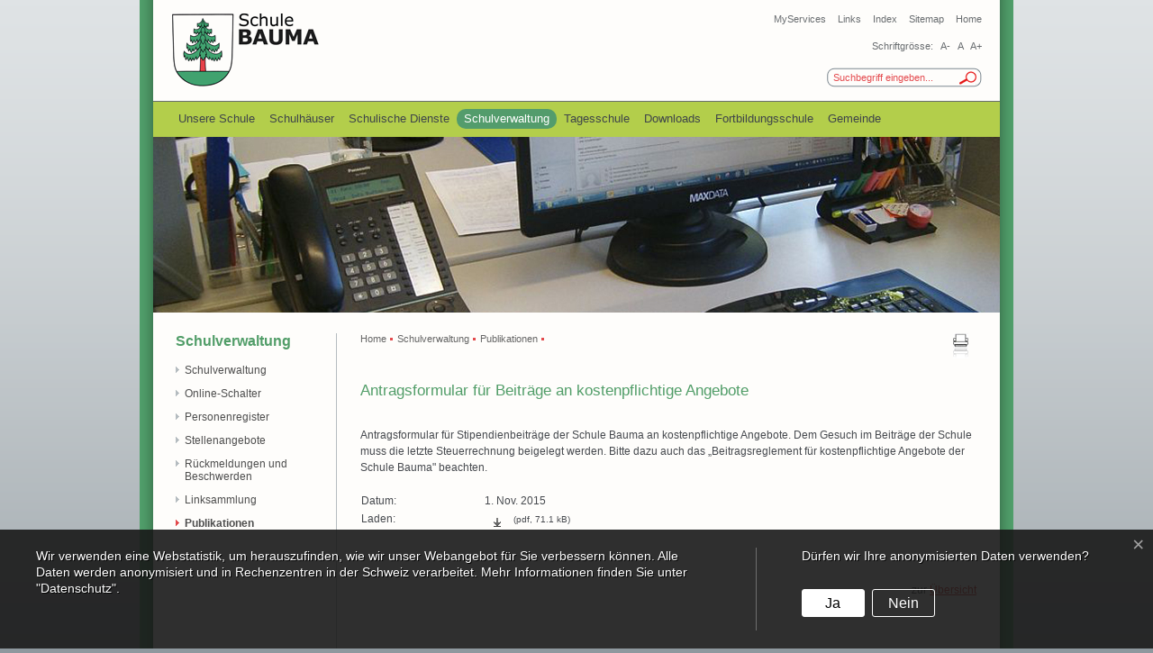

--- FILE ---
content_type: text/html
request_url: https://www.schulebauma.ch/de/verwaltung/publikationen/?action=info&pubid=7446
body_size: 4721
content:
<!DOCTYPE html PUBLIC "-//W3C//DTD XHTML 1.0 Transitional//EN" "http://www.w3.org/TR/xhtml1/DTD/xhtml1-transitional.dtd">
<html xmlns="http://www.w3.org/1999/xhtml" xml:lang="de" lang="de" dir="ltr">

<head>
	
	<title>Schule Bauma Online: Publikationen</title>

	<script type="text/javascript">
function UpdateArrays()
{
}
</script>

	<meta name="Keywords" content="Schule Bauma, Bauma Schule, schulen web, innovative, schule, verwaltung, dienstleistungen, telefonnummern, klasse, lehrer" />
<meta name="Description" content="Auf dieser Seite finden Sie alles Wissenswerte zu unserer Schule." />
<script type="text/javascript" src="../../../includes/js/jquery/jquery-latest.min.js" ></script>
<script type="text/javascript" src="../../../includes/js/jquery/jquery.dataTables-latest.js" ></script>
<script type="text/javascript" src="../../../includes/js/jquery/jquery.dataTables_fullnumbersiweb.js" ></script>
<script type="text/javascript" src="../../../includes/js/jquery/jquery.dataTables_sortingiweb.js" ></script>
<script type="text/javascript" src="../../../includes/js/jquery/jquery.dataTables_callbacksiweb.js" ></script>
<script type="text/javascript" src="../../../includes/js/cookieHandler.js" ></script>
<link href="../../../includes/js/jquery/jquery-ui-1.8.2.smoothness.css" rel="stylesheet" type="text/css" />
<link href="../../images/gemeinde_global.css" rel="stylesheet" type="text/css" />
<link href="../../../includes/js/jquery/jquery.dataTables.icms.css" rel="stylesheet" type="text/css" />
<script type="text/javascript">

            $.extend( $.fn.dataTable.defaults, {
                iDisplayLength: 20
            } );
        

            jQuery.fn.slideToogle = function()
            {
                var selectorToShow = "#mydiv4";
                var selectorToHide = "#mydiv5";
                var selectorToSlide = "#mydiv2, #mydiv3";

                $(selectorToShow+","+selectorToHide).toggle();
                $(selectorToSlide).slideToggle( 500 );

            }
            $(document).ready(function() {
                var selectorToShow = "#mydiv4";
                var selectorToHide = "#mydiv5";
                var selectorToSlide = "#mydiv2, #mydiv3";
                $( selectorToShow ).click(function(){
                    $().slideToogle();
                    
                    __createCookie('sliderState',false,1);
                });
                $( selectorToHide ).click(function(){
                    $().slideToogle();
                    
                    __createCookie('sliderState',true,1);
                });
                var slideCloseState =  __readCookie("sliderState");
                var currentSliderState = slideCloseState ? slideCloseState : "false";
                if( currentSliderState != "false" )
                {
                    $( selectorToShow ).show();
                    $( selectorToSlide ).toggle();
                    $( selectorToHide ).hide();
                    
                    __createCookie("sliderState",true,1);
                }else{
                    $( selectorToShow ).hide();
                    $( selectorToHide ).show();
                    
                    __createCookie("sliderState",false,1);
                }
            });
            
</script>

	<meta http-equiv="Content-Type" content="application/xhtml+xml; charset=iso-8859-1" />
		
	<script language="JavaScript1.2" src="https://www.schulebauma.ch/de/HM_Loader.js" type="text/javascript"></script>
	<script src="../../images/gemeinde.js" type="text/javascript"></script>
    <script src="../../images/fontsizer.js" type="text/javascript"></script>
	
	<link rel="icon" href="https://www.schulebauma.ch/favicon.ico" type="image/ico" />
    <link rel="SHORTCUT ICON" href="https://www.schulebauma.ch/favicon.ico" />
    <link href="../../images/style.css" rel="stylesheet" type="text/css" />
    

</head> 
	
<!-- Code last generated 2026/01/26 18:08:22 by SWeb 1.1, (c) by Innovative Web AG (info@i-web.ch) -->

<body>		

<div class="hiddentext"><a href="#top" name="top"></a><br /><h1>Willkommen auf der Website der Gemeinde Schule Bauma</h1><br /><br />
<h2 class="sprungblind"><a id="sprungnavi" class="sprungblind">Sprungnavigation</a><br /></h2>
<span class="sprungblind">Von hier aus k?nnen Sie direkt zu folgenden Bereichen springen:<br /></span></div>

<span id="sprunglink_0"><a accesskey="0" title="Startseite" href="https://www.schulebauma.ch/de/">Startseite Alt+0</a></span>
<span id="sprunglink_1"><a accesskey="1" title="Navigation" href="#mainnavigation">Navigation Alt+1</a></span>
<span id="sprunglink_2"><a accesskey="2" title="Inhalt" href="#centercol">Inhalt Alt+2</a></span>
<span id="sprunglink_3"><a accesskey="3" title="Suche" href="#suchen">Suche Alt+3</a></span>
<span id="sprunglink_4"><a accesskey="4" title="Index" href="https://www.schulebauma.ch/de/toolbar/index/">Inhaltsverzeichnis Alt+4</a></span>

<span id="sprunglink_5"><a href="/de/verwaltung/publikationen/?action=info&amp;pubid=7446&amp;print=print" target="_blank">Seite drucken</a></span>
<span id="sprunglink_6"></span>

<div id="page-wrap">
	<div id="page">
		<div id="header">
			<div id="logo"><a href="https://www.schulebauma.ch/de/" id="leftanchor" title="Schule Bauma"><img src="../../images/logo.png" alt="Schule Bauma" /></a></div>
			<div id="header-content">
				<div class="nav-top">
					<ul>
						<li><a href="https://www.schulebauma.ch/de/toolbar/myservice/">MyServices</a></li>
<li><a href="https://www.schulebauma.ch/de/toolbar/links/">Links</a></li>
<li><a href="https://www.schulebauma.ch/de/toolbar/index/">Index</a></li>
<li><a href="https://www.schulebauma.ch/de/toolbar/sitemap/">Sitemap</a></li>
<li><a href="https://www.schulebauma.ch/de/">Home</a></li>

					</ul>
					<ul class="font-size">
						<li>Schriftgr&ouml;sse:</li>
						<li><a href="#" title="Schrift verkleinern" onclick="changeFontSize(-2); return false;">A-</a></li>
        				<li><a href="#" title="Originalgr&ouml;sse der Schrift" onclick="revertStyles(); return false;">A</a></li>
                        <li><a href="#" title="Schrift vergr&ouml;ssern" onclick="changeFontSize(2); return false;">A+</a></li>	
					</ul>
				</div>
				<!--/nav-top -->
				<div id="search">
                    <form action="../../toolbar/suchen/" method="get" name="suchform"  id="schnellsuche" class="suchform">   
                        <fieldset>
                            <input autocomplete="off" name="sl_q" id="suchen" value="Suchbegriff eingeben..." onclick="this.value='';" class="suchbox ac_input" type="text">
                            <input name="" type="image" src="../../images/btn-search.png" value="Search" class="btn-search"  />
                        </fieldset>
                    </form>
				</div>
				<!--/search --> 
				
			</div>
			<!--/header-content--> 
		</div>
		<!--/header -->
		<div class="nav1">
			<ul>
				
    <li id="nav111549" class="normal"><a href="https://www.schulebauma.ch/de/unsereschule/" onmouseover="popUp('elMenu1',event);" onmouseout="popDown('elMenu1');">Unsere Schule</a></li>
    <li id="nav111262" class="normal"><a href="https://www.schulebauma.ch/de/schulhaus/" onmouseover="popUp('elMenu2',event);" onmouseout="popDown('elMenu2');">Schulh&auml;user</a></li>
    <li id="nav111250" class="normal"><a href="https://www.schulebauma.ch/de/schuldienste/" onmouseover="popUp('elMenu3',event);" onmouseout="popDown('elMenu3');">Schulische Dienste</a></li>
    <li id="nav111251" class="active"><a href="https://www.schulebauma.ch/de/verwaltung/" onmouseover="popUp('elMenu4',event);" onmouseout="popDown('elMenu4');">Schulverwaltung</a>
    <li id="nav112065" class="normal"><a href="https://www.schulebauma.ch/de/tagesschule/" onmouseover="popUp('elMenu5',event);" onmouseout="popDown('elMenu5');">Tagesschule</a></li>
    <li id="nav111607" class="normal"><a href="https://www.schulebauma.ch/de/downloads/">Downloads</a></li>
    <li id="nav111594" class="normal"><a href="https://www.schulebauma.ch/de/fortbildbauma/" onmouseover="popUp('elMenu6',event);" onmouseout="popDown('elMenu6');">Fortbildungsschule</a></li>
    <li id="nav111608" class="normal"><a href="https://www.schulebauma.ch/de/Gemeinde/" target="_blank">Gemeinde</a></li>
			</ul>
		</div>
		<!--/nav1-->
		<div id="title"><img src="../../images/rubrik_verwaltung.jpg" alt="" /></div>
		<div id="columns" class="clearfix">
			<div id="leftcol">
				<div class="nav2">
					<h3>Schulverwaltung</h3>
					<ul>
						
      <li class="normal"><a href="https://www.schulebauma.ch/de/verwaltung/schulverwaltungfs/">Schulverwaltung</a></li>
      <li class="normal"><a href="../../verwaltung/online-schalter/">Online-Schalter</a></li>
      <li class="normal"><a href="https://www.schulebauma.ch/de/verwaltung/personal/">Personenregister</a></li>
      <li class="normal"><a href="https://www.schulebauma.ch/de/verwaltung/stellenangebote/">Stellenangebote</a></li>
      <li class="normal"><a href="https://www.schulebauma.ch/de/verwaltung/rueckmeldung/">R&uuml;ckmeldungen und Beschwerden</a></li>
      <li class="normal"><a href="https://www.schulebauma.ch/de/verwaltung/linksammlung/">Linksammlung</a></li>
      <li class="active"><a href="../../verwaltung/publikationen/">Publikationen</a></li>
					</ul>
				</div>
				<!--/nav2 --> 
			</div>
			<!--/leftcol -->
			<div id="centercol">
				<div id="icons">
					<ul>
						<li><a href="/de/verwaltung/publikationen/?action=info&amp;pubid=7446&amp;print=print" target="_blank" id="printlink"><img src="../../images/ico-print.png" alt="Druck Version" border="0" /></a></li><li></li>
					</ul>
				</div>
				<!--/icons -->
				<div class="nav-path">
					<ul>
						<li><a href="https://www.schulebauma.ch/de/">Home</a></li> <li><a href="https://www.schulebauma.ch/de/verwaltung/">Schulverwaltung</a></li> <li><a href="../../verwaltung/publikationen/">Publikationen</a></li>
					</ul>
				</div>
				<!--/nav-path -->
				<table cellpadding="0" cellspacing="0" border="0" id="contenttab"><tr><td valign="top"><div id="contentboxsub"><!-- start contents --><!-- start _header.inc ($title, $show_menu) -->
<div id="fontsizeminus1">
     
<!-- end _header.inc -->
    <!-- start _showmessage.inc -->

<div id="rr_error" class="icms_error"></div>

<!-- end _showmessage.inc -->
<h2>Antragsformular f&uuml;r Beitr&auml;ge an kostenpflichtige Angebote</h2><br />Antragsformular f&uuml;r Stipendienbeitr&auml;ge der Schule Bauma an kostenpflichtige Angebote. Dem Gesuch im Beitr&auml;ge der Schule muss die letzte Steuerrechnung beigelegt werden. Bitte dazu auch das „Beitragsreglement f&uuml;r kostenpflichtige Angebote der Schule Bauma&quot; beachten.<br /><br />    <table cellpadding="0" cellspacing="0" border="0" style="width:100%;"><tr><td align="left" valign="top" style="width:20%;white-space:nowrap;">Datum: </td><td valign="top">1.&nbsp;Nov.&nbsp;2015</td></tr><tr><td align="left" valign="top" style="width:20%;white-space:nowrap;">Laden: </td><td valign="top"><a href="https://www.schulebauma.ch/dl.php/de/0ey7r-izbkzq/60-10-1a_Antrag_Stipendium_fr_kostenpflichtige_Angebote.pdf" target="_blank" title="60-10-1a_Antrag_Stipendium_fur_kostenpflichtige_Angebote.pdf (71.1 kB)"><img src="../../images/download.gif"  alt="" style="width:19; height:19;border:0;" align="middle" /></a> <span style="font-size:10px;">(pdf, 71.1 kB)</span></td></tr></table><br /><br /><br /><table style="width:100%;"><tr><td align="right">zur <a href="/de/verwaltung/publikationen/welcome.php">&Uuml;bersicht</a></td></tr></table><br />

<!-- start _footer.inc -->
</div>
<!-- end _footer.inc --><!-- end of contents --></div></td></tr></table>
			</div>
			<!--/centercol --> 
		</div>
		<!--/columns --> 
		
	</div>
	<!--/page -->
	<div id="page-bot"></div>
	<div id="footer" class="clearfix">
		<div class="col4">
			<h4>Anschrift</h4>
			<ul>
				<li>Schulverwaltung Bauma</li>
				<li>Altlandenbergstr. 2</li>
				<li>8494 Bauma</li>
			</ul>
		</div>
		<div class="col5">
			<h4>Kontakt</h4>
			<ul>
				<li>Telefon 052 386 32 21</li>
				<li><a href="mailto: schulverwaltung@schulebauma.ch">E-Mail Schulverwaltung</a></li>
			</ul>
		</div>
		<div class="col6">
			<h4>&Ouml;ffnungszeiten</h4>
			<ul>
				<li>Montag 08.30 - 11.30 Uhr</li>
                <li>Dienstag 08.30 - 11.30 Uhr und 13.30 - 16.00 Uhr</li>
                <li>Donnerstag 08.30 - 11.30 Uhr und 13.30 - 16.00 Uhr</li>
				<li>Freitag 08.30 - 11.30 Uhr</li>
                <li>Schulferien geschlossen</li>
			</ul>
		</div>
	</div>
	<!--/footer -->
	<div id="copyright">
		<div class="copyright">&copy; Schule Bauma 2026</div>
		<div class="nav3">
			<ul>
				<li><a href="https://www.schulebauma.ch/de/toolbar2/datenschutz/">Datenschutz</a></li><li><a href="https://www.schulebauma.ch/de/toolbar2/impressum/">Impressum</a></li>
			</ul>
		</div>
	</div>
	<!--/copyright --> 
</div>
<!--/page-wrap -->
<!-- statistics start -->
                <script type="text/javascript">
// check for existing cookie
var cookieValue = getCookie("enable_stats");
if (cookieValue == "not set") {
    createOptInPopup();
} else if (cookieValue == "true") {
    startStats();
} else if (cookieValue == "false") {
    delRememberCookie();
}

function setCookie(cname, cvalue, exdays) {
    var d = new Date();
    d.setTime(d.getTime() + (exdays * 86400000)); // 24 * 60 * 60 * 1000
    var expires = "expires=" + d.toUTCString();
    document.cookie = cname + "=" + cvalue + ";" + expires + ";path=/";
}

function getCookie(cname) {
    var name = cname + "=";
    var ca = document.cookie.split(";");
    for (var i = 0; i < ca.length; i++) {
        var c = ca[i].trim();
        if (c.indexOf(name) == 0) {
            return c.substring(name.length, c.length);
        }
    }
    return "not set";
}

function delRememberCookie() {
    var cookieSuffix = "";
    var ca = document.cookie.split(";");
    for (var i = 0; i < ca.length; i++) {
        var candidate = ca[i].trim();
        if (candidate.indexOf("_pk_id.") == 0) {
            candidate = candidate.split("=");
            cookieSuffix = candidate[0].substring(7, candidate[0].length);
        }
    }
    if (cookieSuffix != "") {
        document.cookie = "_pk_id." + cookieSuffix + "=;expires=Thu, 01 Jan 1970 00:00:01 GMT;path=/";
        document.cookie = "_pk_ses." + cookieSuffix + "=;expires=Thu, 01 Jan 1970 00:00:01 GMT;path=/";
    }
}

function createOptInPopup() {
    // ask
    $("body").append('<div class="optin-stats">' +
        '<div class="optin-stats-title sr-only">Webstatistik</div>' +
        '<div class="optin-content-box">' +
        '<div class="optin-stats-body"><p>Wir verwenden eine Webstatistik, um herauszufinden, wie wir unser Webangebot f&uuml;r Sie verbessern k&ouml;nnen. Alle Daten werden anonymisiert und in Rechenzentren in der Schweiz verarbeitet. Mehr Informationen finden Sie unter <link icms:datenschutz>&quot;Datenschutz&quot;</link>.</p></div>' +
        '<div class="optin-question-box">' +
        '<div class="optin-stats-question"><p>D&uuml;rfen wir Ihre anonymisierten Daten verwenden?</p></div>' +
        '<div class="optin-stats-buttons"><a class="optin-stats-yesbutton">Ja</a><a class="optin-stats-nobutton">Nein</a></div>' +
        '</div>' +
        '</div>' +
        '<a class="optin-stats-closebutton">&times;</a>' +
        '</div>');

    // add event listeners
    $(".optin-stats-yesbutton").on("click", function () {
        setCookie("enable_stats", "true", 730); // 2 * 365
        closeOptinPopup();
        startStats();
    });

    $(".optin-stats-nobutton").on("click", function () {
        setCookie("enable_stats", "false", 730); // 2 * 365
        delRememberCookie();
        closeOptinPopup();
    });

    $(".optin-stats-closebutton").on("click", function () {
        closeOptinPopup();
    });
}

function closeOptinPopup() {
    $(".optin-stats").remove();
}

function startStats() {
    try {
        $.getScript("https://www.schulebauma.ch/includes/statistic.js", function () {
            var statsTracker = Piwik.getTracker("https://www.schulebauma.ch/includes/statistic.php", 909);
            statsTracker.setVisitorCookieTimeout(2592000); // 30 days in seconds
            statsTracker.setReferralCookieTimeout(2592000); // 30 days in seconds            
            statsTracker.setDocumentTitle('publikationen/Publikation/Antragsformular fÃ¼r BeitrÃ¤ge an kostenpflichtige Angebote/Information');
            statsTracker.setCustomVariable(1, 'objecttype', 'publikationen', 'page');
            statsTracker.setCustomVariable(2, 'objectid', '7446', 'page');
            statsTracker.setCustomVariable(3, 'var1', 'showinfo', 'page');
            statsTracker.trackPageView();
            statsTracker.enableLinkTracking();
        });
    } catch(err) {}
}
</script><!-- statistics end --><!-- mobile_switch -->
                                          <!-- mobile_switch end -->
</body>
</html>


--- FILE ---
content_type: text/css
request_url: https://www.schulebauma.ch/de/images/gemeinde_global.css
body_size: 1663
content:
/* gemeinde_global.css */

#page table.multidocument {
  border-collapse: collapse;border-style: outset;border-width: 0;border-spacing: 2px;margin-top: 13px;
}

#page table.multidocument td.titel {
  padding:4px 4px 0 0;
}

#page table.multidocument tr td, #page table.multidocument tr th {
  padding:4px 0 0;border-style: inset;border-width: 0;vertical-align:top;
}

th, b, strong, h1, h2, h3, h4, h5, h6 {
  font-weight: bold;
}

#page h4.icmsH4Content,#page h3.icmsH3Content,#page h2.icmsH2Content {
  margin-top: 1em;
}

#page p.icmsPContent {
  padding: 0;margin-top: 1em;
}

#page p.icmsPContent.icms-wysiwyg-first {
  margin-top: 0;
}

#page p.icmsPContent.icms-wysiwyg-last {
  margin-bottom: 0;
}

#page p.icmsPContent:first-child {
  margin-top: 0;
}

.ab_menu {
  width: 100%
}

.ab_menu a {
  padding: 2px 5px 2px 5px;
}

.ab_menu span {
  padding: 2px 5px 2px 5px;
}

.ab_menu table {
  position: relative;
  right: 0px;
  border-collapse:collapse;
}

.ab_menu td {
  font-size:8pt;
  border: 1px solid black;
  margin: 0px;
  padding: 0px;
}

.ab_menu td span a {
  border: 0px solid black;
  padding: 0px;
}

.ab_menu td.ab_active {
  background-color: #ececec;
}

.icms_error {
  color: #990000;
}

.icms_message {
  color: #000099;
}

.iframeVideo {
  border:none;width:640px;height:360px;
}

.iweb-audioselector {
  width: 200px; height: 20px;
}

div#ab_personalmenu {
  padding-top: 6px;
  padding-bottom: 10px;
}

/*
erste zelle ohne linken rand
*/
table.icms-objectdetails td:first-child {
  padding-left: 0px ! important;
}

/*
letzte zelle ohne rechten rand
*/
table.icms-objectdetails td:last-child {
  padding-right: 0px ! important;
}

/*
zwischen Zellen etwas Platz lassen
*/
table.icms-objectdetails td {
  padding-left: 3px; padding-right: 3px;
}

/*
labels sollen nicht fett und linksbuendig sein.
*/
table.icms-objectdetails th {
  font-weight: normal; text-align: left;
}

/*
tabelle soll zusammenfallen zwischen den zellen und keinen rand haben.
*/
table.icms-objectdetails {
  border: 0px; border-collapse: collapse;
}

/*
i4a
*/
#addDocumentCenter.addDocumentCenter {
  text-align:center;
}

/*
i4a
*/
#addEditEventCenter.addEditEventCenter {
  text-align:center;
}

/*
i4a
*/
#addEditFreiCenter.addEditFreiCenter {
  text-align:center;
}

/*
i4a
*/
#addEditUnternehmenCenter.addEditUnternehmenCenter {
  text-align:center;
}

/*
i4a
*/
#addEditVereinCenter.addEditVereinCenter {
  text-align:center;
}

/*
i4a
*/
#addMarkCenter.addMarkCenter {
  text-align:center;
}

/*
i4a
*/
#addMessageCenter.addMessageCenter {
  text-align:center;
}

/*
i4a
*/
#downCenter.downCenter {
  text-align:center;
}

/*
i4a
*/
#formWrapCenter.formWrapCenter {
  text-align:center;
}

/*
i4a
*/
#gallery #thumbsG span {
  font-size:small;
}

/*
i4a
*/
#indexCenter.indexCenter {
  text-align:center;
}

/*
i4a
*/
#infoBild.infoBild {
  text-align:center;
}

/*
i4a
*/
#infoBild.infoBild img.infoBild {
  border:0px;
}

/*
i4a
*/
#infoCenter.infoCenter {
  text-align:center;
}

/*
i4a
*/
#photoCenter.photoCenter {
  text-align:center;
}

/*
i4a
*/
#searchCenter.searchCenter {
  text-align:center;
}

/*
i4a
*/
#searchListCenter.searchListCenter {
  text-align:center;
}

/*
i4a
*/
#showAbfallCenter.showAbfallCenter {
  text-align:center;
}

/*
i4a
*/
#uploaderCenter.uploaderCenter {
  text-align:center;
}

/*
i4a
*/
#webcamFoot.webcamFoot {
  text-align:center;
}

/*
piwik privacy
*/
.optin-question-box {
    width: 33.33%;
    float: left;
    padding-left: 50px;
}

/*
piwik privacy
*/
.optin-stats {
    background-color: rgba(25, 25, 25, 0.9);
    color: white;
    padding: 20px 40px;
    font-size: 14px;
    line-height: 1.1em;
    text-align: left;
    display: block;
    bottom: 0;
    position: fixed;
    width: 100%;
    z-index: 9999999;
}

/*
piwik privacy
*/
.optin-stats .optin-stats-yesbutton, .optin-stats .optin-stats-yesbutton:hover {
    color: black !important;
    text-decoration: none !important;
}

/*
piwik privacy
*/
.optin-stats a:link, .optin-stats a:visited, .optin-stats a:active, .optin-stats a:hover {
    color: white !important;
    text-decoration: underline !important;
}

/*
piwik privacy
*/
.optin-stats p {
    margin-bottom: 10px;
    color: white;
    font-size: 14px;
}

/*
piwik privacy
*/
.optin-stats, .optin-stats * {
      box-sizing: border-box;
}

/*
piwik privacy
*/
.optin-stats-body {
    width: 66.66%;
    float: left;
    padding-right: 50px;
    text-shadow: 1px 1px 0 black;
    border-right-width: 1px;
    border-right-style: solid;
    border-right-color: #6d6d6d;
    padding-bottom: 10px;
}

/*
piwik privacy
*/
.optin-stats-closebutton {
    font-size: 23px;
    cursor: pointer;
    font-weight: 100;
    line-height: 1;
    color: #a2a2a2;
    filter: alpha(opacity=20);
    position: absolute;
    font-family: helvetica, arial, sans-serif;
    top: 0;
    right: 0;
    padding: 5px 10px;
}

/*
piwik privacy
*/
.optin-stats-closebutton, .optin-stats-closebutton:hover, .optin-stats-yesbutton, .optin-stats-yesbutton:hover, .optin-stats-nobutton, .optin-stats-nobutton:hover {
    text-decoration: none !important;
}

/*
piwik privacy
*/
.optin-stats-nobutton {
    font-size: 16px;
    display: inline-block;
    border: 1px solid white;
    border-radius: 3px;
    text-align: center;
    color: white !important;
    width: 70px;
    padding: 7px 10px;
    cursor: pointer;
}

/*
piwik privacy
*/
.optin-stats-question {
    text-shadow: 1px 1px 0 black;
}

/*
piwik privacy
*/
.optin-stats-title {
    margin-bottom: .8rem;
    font-size: 19px;
}

/*
piwik privacy
*/
.optin-stats-yesbutton {
    font-size: 16px;
    margin-right: 0.5rem;
    background: white;
    display: inline-block;
    border: 1px solid white;
    border-radius: 3px;
    text-align: center;
    color: black !important;
    width: 70px;
    padding: 7px 10px;
    cursor: pointer;
    margin-bottom: 5px;
}

/*
piwik privacy
*/
.sr-only {
    position: absolute;
    width: 1px;
    height: 1px;
    padding: 0;
    margin: -1px;
    overflow: hidden;
    clip: rect(0,0,0,0);
    border: 0;
}

/*
piwik privacy
*/
@media (max-width: 670px) {
    .optin-stats {
      padding: 25px 15px 15px 15px;
    }
    .optin-stats-body {
      width: 100%;
      float: none;
      border-right-width: 0;
      border-bottom-width: 1px;
      border-bottom-style: solid;
      border-bottom-color: #6d6d6d;
      padding-right: 0;
      margin-bottom: 15px;
    }
    .optin-question-box {
      width: 100%;
      float: none;
      padding-left: 0;
    }
    .optin-stats-yesbutton {
      margin-right: 1rem;
    }
    .optin-stats-yesbutton,
    .optin-stats-nobutton {
      padding: 10px 15px;
      font-size: 20px;
    }
}

/* end of gemeinde_global.css */


--- FILE ---
content_type: application/javascript
request_url: https://www.schulebauma.ch/de/HM_Loader.js
body_size: 981
content:

/*HM_Loader.js
* by Peter Belesis. v4.1 010821
* Copyright (c) 2001 Peter Belesis. All Rights Reserved.
*/

   HM_DOM = (document.getElementById) ? true : false;
   HM_NS4 = (document.layers) ? true : false;
    HM_IE = (document.all) ? true : false;
   HM_IE4 = HM_IE && !HM_DOM;
   HM_Mac = (navigator.appVersion.indexOf("Mac") != -1);
  HM_IE4M = HM_IE4 && HM_Mac;

//4.1
 HM_Opera = (navigator.userAgent.indexOf("Opera")!=-1);
 HM_Konqueror = (navigator.userAgent.indexOf("Konqueror")!=-1);

HM_IsMenu = !HM_Opera && !HM_Konqueror && !HM_IE4M && (HM_DOM || HM_NS4 || HM_IE4);

HM_IsSecure = (document.URL.substr(0,5) == "https");

HM_IsEgovcenter = document.URL.indexOf("egovcenter.ch") > 0;

HM_BrowserString = HM_NS4 ? "NS4" : HM_DOM ? "DOM" : "IE4";


if(window.event + "" == "undefined") event = null;
function HM_f_PopUp(){return false};
function HM_f_PopDown(){return false};
popUp = HM_f_PopUp;
popDown = HM_f_PopDown;


HM_GL_MenuWidth          = 180;
HM_GL_FontFamily          = "Arial,sans-serif";
HM_GL_FontSize          = 8;
HM_GL_FontSizeType          = "pt";
HM_GL_FontBold          = false;
HM_GL_FontItalic          = false;
HM_GL_FontColor          = "#000000";
HM_GL_FontColorOver          = "#000000";
HM_GL_BGColor          = "#ffffff";
HM_GL_BGColorOver          = "#dedede";
HM_GL_ItemPadding          = 4;

HM_GL_BorderWidth          = 0;
HM_GL_BorderColor          = "#ced0cd";
HM_GL_BorderStyle          = "solid";
HM_GL_SeparatorSize          = 1;
HM_GL_SeparatorColor          = "#ced0cd";

if (HM_IsSecure && !HM_IsEgovcenter) {
    HM_GL_ImageSrc = "https://www.schulebauma.ch/de/images/HM_More_white_right.gif";
    HM_GL_ImageSrcLeft = "https://www.schulebauma.ch/de/images/HM_More_white_left.gif";

    HM_GL_ImageSrcOver = "https://www.schulebauma.ch/de/images/HM_More_black_right.gif";
    HM_GL_ImageSrcLeftOver = "https://www.schulebauma.ch/de/images/HM_More_black_left.gif";
} else {
    HM_GL_ImageSrc = "https://www.schulebauma.ch/de/images/HM_More_white_right.gif";
    HM_GL_ImageSrcLeft = "https://www.schulebauma.ch/de/images/HM_More_white_left.gif";

    HM_GL_ImageSrcOver = "https://www.schulebauma.ch/de/images/HM_More_black_right.gif";
    HM_GL_ImageSrcLeftOver = "https://www.schulebauma.ch/de/images/HM_More_black_left.gif";
}

HM_GL_ImageSize          = 5;
HM_GL_ImageHorizSpace    = 5;
HM_GL_ImageVertSpace     = 5;
HM_GL_KeepHilite          = true;
HM_GL_ClickStart          = false;
HM_GL_ClickKill          = 0;
HM_GL_ChildOverlap          = 20;
HM_GL_ChildOffset          = 10;
HM_GL_ChildPerCentOver          = null;
HM_GL_TopSecondsVisible          = .5;
HM_GL_ChildSecondsVisible          = .3;
HM_GL_StatusDisplayBuild          = 0;
HM_GL_StatusDisplayLink          = 1;
HM_GL_UponDisplay          = null;
HM_GL_UponHide          = null;

HM_GL_RightToLeft          = false;
HM_GL_CreateTopOnly          = HM_NS4 ? true : false;
HM_GL_ShowLinkCursor          = true;

if(HM_IsMenu) {
    if (HM_IsSecure && !HM_IsEgovcenter) {
        document.write("<scr" + "ipt language='JavaScript1.2' src='https://www.schulebauma.ch/de/HM_Arrays.js' type='text/javascript'><\/scr" + "ipt>");
        document.write("<scr" + "ipt language='JavaScript1.2' src='https://www.schulebauma.ch/HM_Script"+ HM_BrowserString +".js' type='text/javascript'><\/scr" + "ipt>");
    } else {
        document.write("<scr" + "ipt language='JavaScript1.2' src='https://www.schulebauma.ch/de/HM_Arrays.js' type='text/javascript'><\/scr" + "ipt>");
        document.write("<scr" + "ipt language='JavaScript1.2' src='https://www.schulebauma.ch/HM_Script"+ HM_BrowserString +".js' type='text/javascript'><\/scr" + "ipt>");
    }
}

--- FILE ---
content_type: application/javascript
request_url: https://www.schulebauma.ch/includes/js/jquery/jquery.dataTables_sortingiweb.js
body_size: 2165
content:
// prepare a string for sorting according to DIN 5007-1
function prepareForSorting(str) {
    "use strict";
    // exclude html tags
    str = str.replace(/<.*?>/g, "");
    str = str.toLowerCase();
    // DIN 5007-1
    // cf. http://de.wikipedia.org/wiki/Alphabetische_Sortierung
    str = str.replace(/ä/g, "a");
    str = str.replace(/ö/g, "o");
    str = str.replace(/ü/g, "u");
    str = str.replace(/ß/g, "ss");
    // sensible extensions to DIN 5007-1
    str = str.replace(/à/g, "a");
    str = str.replace(/à/g, "a");
    str = str.replace(/â/g, "a");
    str = str.replace(/é/g, "e");
    str = str.replace(/è/g, "e");
    str = str.replace(/ê/g, "e");
    str = str.replace(/í/g, "i");
    str = str.replace(/ì/g, "i");
    str = str.replace(/î/g, "i");
    str = str.replace(/ó/g, "o");
    str = str.replace(/ò/g, "o");
    str = str.replace(/ô/g, "o");
    str = str.replace(/ú/g, "u");
    str = str.replace(/ù/g, "u");
    str = str.replace(/û/g, "u");
    str = str.replace(/ë/g, "e");
    return str;
}

//remove html and 'normalize' behind decimal point
function preparePolbusinessSorting(str) {
    str = str.replace(/<.*?>/g, ""); //remove html
    var x = str.split('.');
    str = x[0] + ('00000' + x[1]).substr(-5); //'normalize' behind decimal to 5 digits: 2014.5 -> 201400005
    return str;
}

// detect the iweb date types
jQuery.fn.dataTableExt.aTypes.unshift(
    function (sData)
    {
        // remove the html
        sData = typeof sData.replace == 'function' ? sData.replace(/<.*?>/g, "") : sData;
        sData = $.trim(sData);

        if (sData.match(/^(0?[1-9]|[12][0-9]|3[01]).(0?[1-9]|1[012]).(19|20|21)\d\d$/)) {
            return 'iweb_current_date';
        } else if (sData.match(/^(0?[1-9]|[12][0-9]|3[01]).(0?[1-9]|1[012]).(19|20|21)\d\d (0?[1-9]|[1][0-9]|[2][0-4]):(0?[0-9]|[1-5][0-9])$/)) {
            return 'iweb_current_datetime';
        } else if (sData.match(/^(0?[1-9]|[12][0-9]|3[01]).(0?[1-9]|1[012]).(19|20|21)\d\d (0?[1-9]|[1][0-9]|[2][0-4]):(0?[0-9]|[1-5][0-9]):(0?[0-9]|[1-5][0-9])$/)) {
            return 'iweb_current_datetimesec';
        } else if (sData.match(/^\d{4}-\d{2}-\d{2}$/)) {
            return 'iweb_iso_date';
        } else {  //http://www.datatables.net/plug-ins/type-detection#numbers_html
            var sValidFirstChars = "0123456789-";
            var sValidChars = "0123456789.";
            var Char;
            var bDecimal = false;

            /* Check for a valid first char (no period and allow negatives) */
            Char = sData.charAt(0);
            if (sValidFirstChars.indexOf(Char) == -1) {
                return null;
            }

            /* Check all the other characters are valid */
            for (var i=1; i<sData.length; i++) {
                Char = sData.charAt(i);
                if (sValidChars.indexOf(Char) == -1) {
                    return null;
                }

                /* Only allowed one decimal place... */
                if (Char == ".") {
                    if (bDecimal) {
                        return null;
                    }
                    bDecimal = true;
                }
            }
            return 'num-html';
        }
    }
);

jQuery.fn.dataTableExt.oSort['iweb_current_date-asc']  = function(a,b) {
    // remove the html
    var currentDatea = (a ? a.replace(/<.*?>/g, "") : '01.01.0000');
    var currentDateb = (b ? b.replace(/<.*?>/g, "") : '01.01.0000');

    // get the date
    var patt = /(\d*)\.(\d*)\.(\d*)$/;
    currentDatea = patt.exec(currentDatea);
    currentDateb = patt.exec(currentDateb);

    // convert the date to a number
    var x = (parseInt(currentDatea[3], 10) * 10000 + parseInt(currentDatea[2], 10) * 100 + parseInt(currentDatea[1], 10));
    var y = (parseInt(currentDateb[3], 10) * 10000 + parseInt(currentDateb[2], 10) * 100 + parseInt(currentDateb[1], 10));

    // decide
    return ((x < y) ? -1 : ((x > y) ?  1 : 0));
};

jQuery.fn.dataTableExt.oSort['iweb_current_date-desc'] = function(a,b) {
    // remove the html
    var currentDatea = (a ? a.replace(/<.*?>/g, "") : '01.01.0000');
    var currentDateb = (b ? b.replace(/<.*?>/g, "") : '01.01.0000');

    // get the date
    var patt = /(\d*)\.(\d*)\.(\d*)$/;
    currentDatea = patt.exec(currentDatea);
    currentDateb = patt.exec(currentDateb);

    // convert the date to a number
    var x = (parseInt(currentDatea[3], 10) * 10000 + parseInt(currentDatea[2], 10) * 100 + parseInt(currentDatea[1], 10));
    var y = (parseInt(currentDateb[3], 10) * 10000 + parseInt(currentDateb[2], 10) * 100 + parseInt(currentDateb[1], 10));

    // decide
    return ((x < y) ? 1 : ((x > y) ?  -1 : 0));
};

jQuery.fn.dataTableExt.oSort['iweb_current_datetime-asc']  = function test(a,b) {
    // remove the html
    var currentDatea = (a ? a.replace(/<.*?>/g, "") : '01.01.0000 00:00');
    var currentDateb = (b ? b.replace(/<.*?>/g, "") : '01.01.0000 00:00');
    var patt = /(\d*)\.(\d*)\.(\d*) (\d*):(\d\d)$/;

    currentDatea = patt.exec(currentDatea);
    currentDateb = patt.exec(currentDateb);

    // we convert the values in the array into an integer coded by the following order:
    // Year, Month [12 values], Day[31 values], Hour[24 values], Minute[60 values]
    // all integers in decimal system
    var x = (((parseInt(currentDatea[3], 10) * 12 + parseInt(currentDatea[2], 10) - 1) * 31 + parseInt(currentDatea[1], 10) - 1) * 24 + parseInt(currentDatea[4], 10)) * 60 + parseInt(currentDatea[5], 10);
    var y = (((parseInt(currentDateb[3], 10) * 12 + parseInt(currentDateb[2], 10) - 1) * 31 + parseInt(currentDateb[1], 10) - 1) * 24 + parseInt(currentDateb[4], 10)) * 60 + parseInt(currentDateb[5], 10);

    return ((x < y) ? -1 : ((x > y) ?  1 : 0));
}

jQuery.fn.dataTableExt.oSort['iweb_current_datetime-desc'] = function(a,b) {
    // remove the html
    var currentDatea = (a ? a.replace(/<.*?>/g, "") : '01.01.0000 00:00');
    var currentDateb = (b ? b.replace(/<.*?>/g, "") : '01.01.0000 00:00');
    var patt = /(\d*)\.(\d*)\.(\d*) (\d*):(\d\d)$/;

    currentDatea = patt.exec(currentDatea);
    currentDateb = patt.exec(currentDateb);

    // we convert the values in the array into an integer coded by the following order:
    // Year, Month [12 values], Day[31 values], Hour[24 values], Minute[60 values]
    // all integers in decimal system
    var x = (((parseInt(currentDatea[3], 10) * 12 + parseInt(currentDatea[2], 10) - 1) * 31 + parseInt(currentDatea[1], 10) - 1) * 24 + parseInt(currentDatea[4], 10)) * 60 + parseInt(currentDatea[5], 10);
    var y = (((parseInt(currentDateb[3], 10) * 12 + parseInt(currentDateb[2], 10) - 1) * 31 + parseInt(currentDateb[1], 10) - 1) * 24 + parseInt(currentDateb[4], 10)) * 60 + parseInt(currentDateb[5], 10);

    return ((x < y) ? 1 : ((x > y) ?  -1 : 0));
};

jQuery.fn.dataTableExt.oSort['iweb_current_datetimesec-asc']  = function test(a,b) {
    // remove the html
    var currentDatea = (a ? a.replace(/<.*?>/g, "") : '01.01.0000 00:00:00');
    var currentDateb = (b ? b.replace(/<.*?>/g, "") : '01.01.0000 00:00:00');
    var patt = /(\d*)\.(\d*)\.(\d*) (\d*):(\d\d):(\d\d)$/;

    currentDatea = patt.exec(currentDatea);
    currentDateb = patt.exec(currentDateb);

    // we convert the values in the array into an integer coded by the following order:
    // Year, Month [12 values], Day[31 values], Hour[24 values], Minute[60 values], Second[60 values]
    // all integers in decimal system
    var x = ((((parseInt(currentDatea[3], 10) * 12 + parseInt(currentDatea[2], 10) - 1) * 31 + parseInt(currentDatea[1], 10) - 1) * 24 + parseInt(currentDatea[4], 10)) * 60 + parseInt(currentDatea[5], 10)) * 60 + parseInt(currentDatea[6], 10);
    var y = ((((parseInt(currentDateb[3], 10) * 12 + parseInt(currentDateb[2], 10) - 1) * 31 + parseInt(currentDateb[1], 10) - 1) * 24 + parseInt(currentDateb[4], 10)) * 60 + parseInt(currentDateb[5], 10)) * 60 + parseInt(currentDateb[6], 10);

    return ((x < y) ? -1 : ((x > y) ?  1 : 0));
}

jQuery.fn.dataTableExt.oSort['iweb_current_datetimesec-desc'] = function(a,b) {
    // remove the html
    var currentDatea = (a ? a.replace(/<.*?>/g, "") : '01.01.0000 00:00:00');
    var currentDateb = (b ? b.replace(/<.*?>/g, "") : '01.01.0000 00:00:00');
    var patt = /(\d*)\.(\d*)\.(\d*) (\d*):(\d\d):(\d\d)$/;

    currentDatea = patt.exec(currentDatea);
    currentDateb = patt.exec(currentDateb);

    // we convert the values in the array into an integer coded by the following order:
    // Year, Month [12 values], Day[31 values], Hour[24 values], Minute[60 values], Second[60 values]
    // all integers in decimal system
    var x = ((((parseInt(currentDatea[3], 10) * 12 + parseInt(currentDatea[2], 10) - 1) * 31 + parseInt(currentDatea[1], 10) - 1) * 24 + parseInt(currentDatea[4], 10)) * 60 + parseInt(currentDatea[5], 10)) * 60 + parseInt(currentDatea[6], 10);
    var y = ((((parseInt(currentDateb[3], 10) * 12 + parseInt(currentDateb[2], 10) - 1) * 31 + parseInt(currentDateb[1], 10) - 1) * 24 + parseInt(currentDateb[4], 10)) * 60 + parseInt(currentDateb[5], 10)) * 60 + parseInt(currentDateb[6], 10);

    return ((x < y) ? 1 : ((x > y) ?  -1 : 0));
};

jQuery.fn.dataTableExt.oSort['iweb_iso_date-asc']  = function(a,b) {
    // remove the html
    var currentDatea = (a ? a.replace(/<.*?>/g, "") : '0000-01-01');
    var currentDateb = (b ? b.replace(/<.*?>/g, "") : '0000-01-01');
    currentDatea = currentDatea.split('-');
    currentDateb = currentDateb.split('-');

    var x = (currentDatea[0] * 10000 + currentDatea[1] * 100 + currentDatea[2]) * 1;
    var y = (currentDateb[0] * 10000 + currentDateb[1] * 100 + currentDateb[2]) * 1;


    return ((x < y) ? -1 : ((x > y) ?  1 : 0));
};

jQuery.fn.dataTableExt.oSort['iweb_iso_date-desc'] = function(a,b) {
    // remove the html
    var currentDatea = (a ? a.replace(/<.*?>/g, "") : '0000-01-01');
    var currentDateb = (b ? b.replace(/<.*?>/g, "") : '0000-01-01');
    currentDatea = currentDatea.split('-');
    currentDateb = currentDateb.split('-');

    var x = (currentDatea[0] * 10000 + currentDatea[1] * 100 + currentDatea[2]) * 1;
    var y = (currentDateb[0] * 10000 + currentDateb[1] * 100 + currentDateb[2]) * 1;

    return ((x < y) ? 1 : ((x > y) ?  -1 : 0));
};

//http://www.datatables.net/plug-ins/sorting#numbers_html
jQuery.fn.dataTableExt.oSort['num-html-asc']  = function(a,b) {
    var x = a.replace(/<.*?>/g, "");
    var y = b.replace(/<.*?>/g, "");
    x = parseFloat(x);
    y = parseFloat(y);
    return ((x < y) ? -1 : ((x > y) ?  1 : 0));
};

jQuery.fn.dataTableExt.oSort['num-html-desc'] = function(a,b) {
    var x = a.replace(/<.*?>/g, "");
    var y = b.replace(/<.*?>/g, "");
    x = parseFloat(x);
    y = parseFloat(y);
    return ((x < y) ?  1 : ((x > y) ? -1 : 0));
};

// Sorting according to DIN 5007-1
// code inspired by http://datatables.net/forums/discussion/8348/filtering-and-sorting/p1
jQuery.fn.dataTableExt.oSort['din-sort-asc'] = function(a,b) {
    a = prepareForSorting(a);
    b = prepareForSorting(b);

    return (a==b) ? 0 : (a > b) ? 1 : -1;
};

jQuery.fn.dataTableExt.oSort['din-sort-desc'] = function(a,b) {
    a = prepareForSorting(a);
    b = prepareForSorting(b);

    return (a==b) ? 0 : (a < b) ? 1 : -1;
};

//sort geschaeftsnummern 1.8, 1.10, 1.46,
jQuery.fn.dataTableExt.oSort['polbusinessdecimal-asc'] = function(a,b) {
    a = preparePolbusinessSorting(a);
    b = preparePolbusinessSorting(b);

    return (a == b) ? 0 : (a > b) ? 1 : -1;
};

jQuery.fn.dataTableExt.oSort['polbusinessdecimal-desc'] = function(a,b) {
    a = preparePolbusinessSorting(a);
    b = preparePolbusinessSorting(b);

    return (a == b) ? 0 : (a < b) ? 1 : -1;
};

/**
 * Order function for strings that may contain numbers.
 * Idea:
 * - If a string starts with a number, grep it out.
 * - If two strings contain numbers and they are different order them the decimal way.
 * - Otherwise order them alphabetically.
 * @param a string first string to be compared
 * @param b string second string to be compared
 * @returns int -1: a is smaller than b, 1: a is greater than b (0 a is equal to b can be neglected)
 */
jQuery.fn.dataTableExt.oSort['decimalalpha-asc'] = function(a,b) {
    var aint = Number(a.replace(/^((<[^>]+>)+)(\d+)([^<]*)((<[^>]+>)+)$/g,'$3')); // potential number is wrapped inside HTML code
    var bint = Number(b.replace(/^((<[^>]+>)+)(\d+)([^<]*)((<[^>]+>)+)$/g,'$3')); // potential number is wrapped inside HTML code

    if (!isNaN(aint) && !isNaN(bint) && (aint != bint)) { // if decimals are not equal order them
        return aint - bint;
    } else { // if decimals are equal, order them alphabetically
        return jQuery.fn.dataTableExt.oSort['din-sort-asc'](a,b);
    }
};

jQuery.fn.dataTableExt.oSort['decimalalpha-desc'] = function(a,b) {
    return jQuery.fn.dataTableExt.oSort['decimalalpha-asc'](b, a);
}

--- FILE ---
content_type: application/javascript
request_url: https://www.schulebauma.ch/de/images/fontsizer.js
body_size: 593
content:
var prefLoaded = false;
var defaultFontSize =75;
var currentFontSize = defaultFontSize;

function revertStyles(){

	currentFontSize = defaultFontSize;
	changeFontSize(0);

}


function changeFontSize(sizeDifference){
	currentFontSize = parseInt(currentFontSize) + parseInt(sizeDifference * 5);

	if(currentFontSize > 110){
		currentFontSize = 110;
	}else if(currentFontSize < 65){
		currentFontSize = 65;
	}

	setFontSize(currentFontSize);
};

function setFontSize(fontSize){
	var stObj = (document.getElementById) ? document.getElementById('content_area') : document.all('content_area');
	document.body.style.fontSize = fontSize + '%';

	//alert (document.body.style.fontSize);
};

function createCookie(name,value,days) {
  if (days) {
    var date = new Date();
    date.setTime(date.getTime()+(days*24*60*60*1000));
    var expires = "; expires="+date.toGMTString();
  }
  else expires = "";
  document.cookie = name+"="+value+expires+"; path=/";
};

function readCookie(name) {
  var nameEQ = name + "=";
  var ca = document.cookie.split(';');
  for(var i=0;i < ca.length;i++) {
    var c = ca[i];
    while (c.charAt(0)==' ') c = c.substring(1,c.length);
    if (c.indexOf(nameEQ) == 0) return c.substring(nameEQ.length,c.length);
  }
  return null;
};


window.onfocus = setUsersOptions;

function setUsersOptions(){
	if(!prefLoaded){

		cookie = readCookie("fontSize");
		currentFontSize = cookie ? cookie : defaultFontSize;
		setFontSize(currentFontSize);

		prefLoaded = true;
	}

}

window.onunload = saveSets;

function saveSets()
{
  createCookie("fontSize", currentFontSize, 365);
}

--- FILE ---
content_type: application/javascript
request_url: https://www.schulebauma.ch/de/HM_Arrays.js
body_size: 1797
content:
HM_Array1 = [

[180,                    // menu_width
"getLeft(e)",                // left_position
152,                // top_position
"#000000",                // font_color
"#000000",                    // mouseover_font_color
"#ffffff",                // background_color
"#dedede",                // mouseover_background_color
"#ced0cd",                    // border_color
"#ced0cd",                // separator_color
0,                        // top_is_permanent
0,                        // top_is_horizontal
0,                        // tree_is_horizontal
1,                        // position_under
1,                        // top_more_images_visible
1,                        // tree_more_images_visible
"null",                    // evaluate_upon_tree_show
"null",                    // evaluate_upon_tree_hide
false,                        // right_to_left
,                        // display_on_click
false,                    // top_is_variable_width
false,                    // tree_is_variable_width
],
['Ortsplan',"https://www.schulebauma.ch/de/unsereschule/ortsplan/",1,0,0],
['Schulpflege',"https://www.schulebauma.ch/de/unsereschule/schulpflege/",1,0,1],
['Primarschule',"https://www.schulebauma.ch/de/unsereschule/primarschule/",1,0,1],
['Sekundarschule',"https://www.schulebauma.ch/de/unsereschule/sekundarschule/",1,0,1],
['Elternmitwirkung',"https://www.schulebauma.ch/de/unsereschule/elternmitwirkungfs/",1,0,0],
['Eltern-ABC',"https://www.schulebauma.ch/de/unsereschule/elternabc/",1,0,0],
['News',"https://www.schulebauma.ch/de/unsereschule/newsfs/",1,0,1],
['Veranstaltungen',"https://www.schulebauma.ch/de/unsereschule/anlaesseaktuelles/",1,0,0],
['Schulprojekte',"https://www.schulebauma.ch/de/unsereschule/schulprojekte/",1,0,0],
['Fotoalbum',"https://www.schulebauma.ch/de/unsereschule/fotoalbum/",1,0,0],
['Ferienplan',"https://www.schulebauma.ch/de/unsereschule/ferienplan/",1,0,0]
]

HM_Array1_2 = [[],
['Mitglieder',"https://www.schulebauma.ch/de/unsereschule/schulpflege/mitglieder/",1,0,0],
['Konstituierung',"https://www.schulebauma.ch/de/unsereschule/schulpflege/konstituierung/",1,0,0],
['Legislaturziele',"https://www.schulebauma.ch/de/unsereschule/schulpflege/legislaturziele/",1,0,0],
['Beh&ouml;rdenberichte',"https://www.schulebauma.ch/de/unsereschule/schulpflege/behoerdenberichte/",1,0,0]]

HM_Array1_3 = [[],
['Schulleitung',"https://www.schulebauma.ch/de/unsereschule/primarschule/schulleitungfs/",1,0,0],
['Kindergartenstufe',"https://www.schulebauma.ch/de/unsereschule/primarschule/kindergartenstufe/",1,0,0],
['Primarstufe',"https://www.schulebauma.ch/de/unsereschule/primarschule/primarstufe/",1,0,0],
['Schulprogramm',"https://www.schulebauma.ch/de/unsereschule/primarschule/schulprogrammefs/",1,0,0],
['P&auml;dagogik',"https://www.schulebauma.ch/de/unsereschule/primarschule/paedagogikps/",1,0,0],
['Evaluationsberichte',"https://www.schulebauma.ch/de/unsereschule/primarschule/evalutaionsberichtefs/",1,0,0]]

HM_Array1_4 = [[],
['Schulleitung',"https://www.schulebauma.ch/de/unsereschule/sekundarschule/schulleitungsek/",1,0,0],
['Sekundarstufe',"https://www.schulebauma.ch/de/unsereschule/sekundarschule/sekundarstufefs/",1,0,0],
['Schulprogramm',"https://www.schulebauma.ch/de/unsereschule/sekundarschule/schulprogrammsek/",1,0,0],
['P&auml;dagogik',"https://www.schulebauma.ch/de/unsereschule/sekundarschule/paedagogiksek/",1,0,0],
['Evaluationsbericht',"https://www.schulebauma.ch/de/unsereschule/sekundarschule/evaluationsberichtsek/",1,0,0],
['Projekt LIFT',"https://www.schulebauma.ch/de/unsereschule/sekundarschule/projektliftsekundarschule/",1,0,0]]

HM_Array1_7 = [[],
['Neuigkeiten',"https://www.schulebauma.ch/de/unsereschule/newsfs/neuigkeiten/",1,0,0],
['Schulblatt',"https://www.schulebauma.ch/de/unsereschule/newsfs/newsletter/",1,0,0],
['Presseberichte',"https://www.schulebauma.ch/de/unsereschule/newsfs/presseberichte/",1,0,0],
['Mitteilungsarchiv',"https://www.schulebauma.ch/de/unsereschule/newsfs/mitteilungsarchiv/",1,0,0]]

HM_Array2 = [

[180,                    // menu_width
"getLeft(e)",                // left_position
152,                // top_position
"#000000",                // font_color
"#000000",                    // mouseover_font_color
"#ffffff",                // background_color
"#dedede",                // mouseover_background_color
"#ced0cd",                    // border_color
"#ced0cd",                // separator_color
0,                        // top_is_permanent
0,                        // top_is_horizontal
0,                        // tree_is_horizontal
1,                        // position_under
1,                        // top_more_images_visible
1,                        // tree_more_images_visible
"null",                    // evaluate_upon_tree_show
"null",                    // evaluate_upon_tree_hide
false,                        // right_to_left
,                        // display_on_click
false,                    // top_is_variable_width
false,                    // tree_is_variable_width
],
['&Uuml;bersicht',"https://www.schulebauma.ch/de/schulhaus/uebersicht/",1,0,0],
['Altlandenberg',"https://www.schulebauma.ch/de/schulhaus/altlandenberg/",1,0,1],
['Haselhalden',"https://www.schulebauma.ch/de/schulhaus/haselhalden/",1,0,1],
['Wellenau',"https://www.schulebauma.ch/de/schulhaus/wellenau/",1,0,1],
['Sternenberg',"https://www.schulebauma.ch/de/schulhaus/sternenberg/",1,0,1],
['Sekundarschule',"https://www.schulebauma.ch/de/schulhaus/sekundarstufe/",1,0,1]
]

HM_Array2_2 = [[],
['Hauswartung',"https://www.schulebauma.ch/de/schulhaus/altlandenberg/hauswartung/",1,0,0],
['Elternmitwirkung',"https://www.schulebauma.ch/de/schulhaus/altlandenberg/elternmitwirkungalb/",1,0,0]]

HM_Array2_3 = [[],
['Hauswartung',"https://www.schulebauma.ch/de/schulhaus/haselhalden/hauswartunghh/",1,0,0],
['Elternmitwirkung',"https://www.schulebauma.ch/de/schulhaus/haselhalden/elternmitwirkunghh/",1,0,0]]

HM_Array2_4 = [[],
['Hauswartung',"https://www.schulebauma.ch/de/schulhaus/wellenau/hauswartungwn/",1,0,0],
['Elternmitwirkung',"https://www.schulebauma.ch/de/schulhaus/wellenau/elternmitwirkungwn/",1,0,0]]

HM_Array2_5 = [[],
['Hauswartung',"https://www.schulebauma.ch/de/schulhaus/sternenberg/hauswartungsb/",1,0,0],
['Elternmitwirkung',"https://www.schulebauma.ch/de/schulhaus/sternenberg/elternmitwirkungsb/",1,0,0]]

HM_Array2_6 = [[],
['Hauswartung',"https://www.schulebauma.ch/de/schulhaus/sekundarstufe/hauswartungss/",1,0,0],
['Elternmitwirkung',"https://www.schulebauma.ch/de/schulhaus/sekundarstufe/elternmitwirkungss/",1,0,0],
['Sch&uuml;lermitwirkung',"https://www.schulebauma.ch/de/schulhaus/sekundarstufe/schuelermitwirkung/",1,0,0],
['Projekt LIFT',"https://www.schulebauma.ch/de/schulhaus/sekundarstufe/projektliftschulhaueser/",1,0,0]]

HM_Array3 = [

[180,                    // menu_width
"getLeft(e)",                // left_position
152,                // top_position
"#000000",                // font_color
"#000000",                    // mouseover_font_color
"#ffffff",                // background_color
"#dedede",                // mouseover_background_color
"#ced0cd",                    // border_color
"#ced0cd",                // separator_color
0,                        // top_is_permanent
0,                        // top_is_horizontal
0,                        // tree_is_horizontal
1,                        // position_under
1,                        // top_more_images_visible
1,                        // tree_more_images_visible
"null",                    // evaluate_upon_tree_show
"null",                    // evaluate_upon_tree_hide
false,                        // right_to_left
,                        // display_on_click
false,                    // top_is_variable_width
false,                    // tree_is_variable_width
],
['Schulsozialarbeit',"https://www.schulebauma.ch/de/schuldienste/sozialarbeit/",1,0,0],
['Betreuungsangebote',"https://www.schulebauma.ch/de/schuldienste/betreuungsangebote/",1,0,1],
['Sch&uuml;lertransport',"https://www.schulebauma.ch/de/schuldienste/schuelertransport/",1,0,0],
['Schulgesundheit',"https://www.schulebauma.ch/de/schuldienste/Schulgesundheit/",1,0,1],
['Sonderp&auml;dagogik',"https://www.schulebauma.ch/de/schuldienste/sonderpaedagogik/",1,0,1],
['Schulpsychologischer Dienst',"https://www.schulebauma.ch/de/schuldienste/schulpsychdienst/",1,0,0],
['Freifachkurse',"https://www.schulebauma.ch/de/schuldienste/freifachkurse/",1,0,1],
['Midnight Bauma',"https://www.schulebauma.ch/de/schuldienste/midnightbauma/",1,0,0]
]

HM_Array3_2 = [[],
['Mittagstisch',"https://www.schulebauma.ch/de/schuldienste/betreuungsangebote/mittagstisch/",1,0,0],
['Aufgabenstunde',"https://www.schulebauma.ch/de/schuldienste/betreuungsangebote/hausaufgabenbetreuung/",1,0,0],
['Morgenbetreuung Sekundarstufe',"https://www.schulebauma.ch/de/schuldienste/betreuungsangebote/morgenbetreuungsek/",1,0,0]]

HM_Array3_4 = [[],
['&Uuml;bersicht',"https://www.schulebauma.ch/de/schuldienste/Schulgesundheit/uebersichtfs/",1,0,0],
['Schul&auml;rztlicher Untersuch',"https://www.schulebauma.ch/de/schuldienste/Schulgesundheit/schuleuntersuchung/",1,0,0],
['Schulzahnpflege',"https://www.schulebauma.ch/de/schuldienste/Schulgesundheit/zahninstruktion/",1,0,0],
['Zahn&auml;rztlicher Untersuch',"https://www.schulebauma.ch/de/schuldienste/Schulgesundheit/zahnarzt/",1,0,0],
['Pediculose (Lausbek&auml;mpfung)',"https://www.schulebauma.ch/de/schuldienste/Schulgesundheit/lauspraevention/",1,0,0]]

HM_Array3_5 = [[],
['Integrative F&ouml;rderung IF',"https://www.schulebauma.ch/de/schuldienste/sonderpaedagogik/if/",1,0,0],
['Therapien',"https://www.schulebauma.ch/de/schuldienste/sonderpaedagogik/therapien/",1,0,0],
['Integrierte Sonderschulung ISR',"https://www.schulebauma.ch/de/schuldienste/sonderpaedagogik/isr/",1,0,0],
['Externe Sonderschulung',"https://www.schulebauma.ch/de/schuldienste/sonderpaedagogik/externeschulung/",1,0,0],
['Begabtenf&ouml;rderung',"https://www.schulebauma.ch/de/schuldienste/sonderpaedagogik/begabtenfoerderung/",1,0,0],
['Deutsch als Zweitsprache',"https://www.schulebauma.ch/de/schuldienste/sonderpaedagogik/daz/",1,0,0]]

HM_Array3_7 = [[],
['Angebot',"https://www.schulebauma.ch/de/schuldienste/freifachkurse/angebot/",1,0,0],
['Kursanmeldung',"https://www.schulebauma.ch/de/schuldienste/freifachkurse/kursanmeldungfs/",1,0,0]]

HM_Array4 = [

[180,                    // menu_width
"getLeft(e)",                // left_position
152,                // top_position
"#000000",                // font_color
"#000000",                    // mouseover_font_color
"#ffffff",                // background_color
"#dedede",                // mouseover_background_color
"#ced0cd",                    // border_color
"#ced0cd",                // separator_color
0,                        // top_is_permanent
0,                        // top_is_horizontal
0,                        // tree_is_horizontal
1,                        // position_under
1,                        // top_more_images_visible
1,                        // tree_more_images_visible
"null",                    // evaluate_upon_tree_show
"null",                    // evaluate_upon_tree_hide
false,                        // right_to_left
,                        // display_on_click
false,                    // top_is_variable_width
false,                    // tree_is_variable_width
],
['Schulverwaltung',"https://www.schulebauma.ch/de/verwaltung/schulverwaltungfs/",1,0,0],
['Online-Schalter',"https://www.schulebauma.ch/de/verwaltung/online-schalter/",1,0,0],
['Personenregister',"https://www.schulebauma.ch/de/verwaltung/personal/",1,0,0],
['Stellenangebote',"https://www.schulebauma.ch/de/verwaltung/stellenangebote/",1,0,0],
['R&uuml;ckmeldungen und Beschwerden',"https://www.schulebauma.ch/de/verwaltung/rueckmeldung/",1,0,0],
['Linksammlung',"https://www.schulebauma.ch/de/verwaltung/linksammlung/",1,0,0],
['Publikationen',"https://www.schulebauma.ch/de/verwaltung/publikationen/",1,0,0]
]

HM_Array5 = [

[180,                    // menu_width
"getLeft(e)",                // left_position
152,                // top_position
"#000000",                // font_color
"#000000",                    // mouseover_font_color
"#ffffff",                // background_color
"#dedede",                // mouseover_background_color
"#ced0cd",                    // border_color
"#ced0cd",                // separator_color
0,                        // top_is_permanent
0,                        // top_is_horizontal
0,                        // tree_is_horizontal
1,                        // position_under
1,                        // top_more_images_visible
1,                        // tree_more_images_visible
"null",                    // evaluate_upon_tree_show
"null",                    // evaluate_upon_tree_hide
false,                        // right_to_left
,                        // display_on_click
false,                    // top_is_variable_width
false,                    // tree_is_variable_width
],
['Anmeldeverfahren',"https://www.schulebauma.ch/de/tagesschule/anmeldeverfahren/",1,0,0],
['Kosten',"https://www.schulebauma.ch/de/tagesschule/kosten/",1,0,0],
['Transport',"https://www.schulebauma.ch/de/tagesschule/transport/",1,0,0]
]

HM_Array6 = [

[180,                    // menu_width
"getLeft(e)",                // left_position
152,                // top_position
"#000000",                // font_color
"#000000",                    // mouseover_font_color
"#ffffff",                // background_color
"#dedede",                // mouseover_background_color
"#ced0cd",                    // border_color
"#ced0cd",                // separator_color
0,                        // top_is_permanent
0,                        // top_is_horizontal
0,                        // tree_is_horizontal
1,                        // position_under
1,                        // top_more_images_visible
1,                        // tree_more_images_visible
"null",                    // evaluate_upon_tree_show
"null",                    // evaluate_upon_tree_hide
false,                        // right_to_left
,                        // display_on_click
false,                    // top_is_variable_width
false,                    // tree_is_variable_width
],
['&Uuml;bersicht',"https://www.schulebauma.ch/de/fortbildbauma/uebersichtfort/",1,0,0],
['Kurse / Anmeldung',"https://www.schulebauma.ch/de/fortbildbauma/kursanmeldung/",1,0,0],
['Reglement',"https://www.schulebauma.ch/de/fortbildbauma/reglement/",1,0,0]
]

HM_Array7 = [

[180,                    // menu_width
"getLeft(e)",                // left_position
152,                // top_position
"#000000",                // font_color
"#000000",                    // mouseover_font_color
"#ffffff",                // background_color
"#dedede",                // mouseover_background_color
"#ced0cd",                    // border_color
"#ced0cd",                // separator_color
0,                        // top_is_permanent
0,                        // top_is_horizontal
0,                        // tree_is_horizontal
1,                        // position_under
1,                        // top_more_images_visible
1,                        // tree_more_images_visible
"null",                    // evaluate_upon_tree_show
"null",                    // evaluate_upon_tree_hide
false,                        // right_to_left
,                        // display_on_click
false,                    // top_is_variable_width
false,                    // tree_is_variable_width
],
['Datenschutz',"https://www.schulebauma.ch/de/toolbar2/datenschutz/",1,0,0],
['Impressum',"https://www.schulebauma.ch/de/toolbar2/impressum/",1,0,0]
]


UpdateArrays();


--- FILE ---
content_type: application/javascript
request_url: https://www.schulebauma.ch/includes/js/jquery/jquery.dataTables_fullnumbersiweb.js
body_size: 2003
content:
$.fn.dataTableExt.oPagination.full_numbers_iweb = {
    /*
     * Function: oPagination.full_numbers.fnInit
     * Purpose:  Initalise dom elements required for pagination with a list of the pages
     * Returns:  -
     * Inputs:   object:oSettings - dataTables settings object
     *           node:nPaging - the DIV which contains this pagination control
     *           function:fnCallbackDraw - draw function which must be called on update
     */
    "fnInit": function ( oSettings, nPaging, fnCallbackDraw )
    {
        // language definition
		oSettings.oLanguage.oPaginate.sToggleToAll = "Show all";
		oSettings.oLanguage.oPaginate.sToggleToPaging = "Activate paging";

        // load external lang for internationalisation... is there a better way??
        if ((typeof oGlobalLang != 'undefined') && (typeof oGlobalLang.oPaginate != 'undefined') && (typeof oGlobalLang.oPaginate.sToggleToAll != 'undefined') && (oGlobalLang.oPaginate.sToggleToAll != '')) {
            oSettings.oLanguage.oPaginate.sToggleToAll = oGlobalLang.oPaginate.sToggleToAll;
        }
        if ((typeof oGlobalLang != 'undefined') && (typeof oGlobalLang.oPaginate != 'undefined') && (typeof oGlobalLang.oPaginate.sToggleToPaging != 'undefined') && (oGlobalLang.oPaginate.sToggleToPaging != '')) {
            oSettings.oLanguage.oPaginate.sToggleToPaging = oGlobalLang.oPaginate.sToggleToPaging;
        }

        var nToggle = document.createElement( 'span' );

        var nFirst = document.createElement( 'span' );
        var nPrevious = document.createElement( 'span' );
        var nList = document.createElement( 'span' );
        var nNext = document.createElement( 'span' );
        var nLast = document.createElement( 'span' );

        nToggle.innerHTML = oSettings.oLanguage.oPaginate.sToggleToAll;

        nFirst.innerHTML = oSettings.oLanguage.oPaginate.sFirst;
        nPrevious.innerHTML = oSettings.oLanguage.oPaginate.sPrevious;
        nNext.innerHTML = oSettings.oLanguage.oPaginate.sNext;
        nLast.innerHTML = oSettings.oLanguage.oPaginate.sLast;

        var oClasses = oSettings.oClasses;
        nToggle.className = oClasses.sPageButton+" "+oSettings.sTableId+"_dataTables_togglePaging";
        nFirst.className = oClasses.sPageButton+" "+oClasses.sPageFirst;
        nPrevious.className = oClasses.sPageButton+" "+oClasses.sPagePrevious;
        nNext.className= oClasses.sPageButton+" "+oClasses.sPageNext;
        nLast.className = oClasses.sPageButton+" "+oClasses.sPageLast;

        nPaging.appendChild( nToggle );
        
        nPaging.appendChild( nFirst );
        nPaging.appendChild( nPrevious );
        nPaging.appendChild( nList );
        nPaging.appendChild( nNext );
        nPaging.appendChild( nLast );

        $(nToggle).click( function () {
            if (oSettings.oFeatures.bPaginate) {
                oSettings.oApi._fnPageChange( oSettings, "first" );
                for (var i=0, iLen=$('.'+oSettings.sTableId+'_dataTables_togglePaging').length ; i<iLen ; i++ ) {
                    $('.'+oSettings.sTableId+'_dataTables_togglePaging')[i].innerHTML = oSettings.oLanguage.oPaginate.sToggleToPaging;
                }
                oSettings.oFeatures.bPaginate = false;
                $('.dataTables_paginate','#' + oSettings.sTableId+'_wrapper').children(':not(:first-child)').addClass('dataTables_hidden');
            } else {
                oSettings.oApi._fnPageChange( oSettings, "first" );
                for (var i=0, iLen=$('.'+oSettings.sTableId+'_dataTables_togglePaging').length ; i<iLen ; i++ ) {
                    $('.'+oSettings.sTableId+'_dataTables_togglePaging')[i].innerHTML = oSettings.oLanguage.oPaginate.sToggleToAll;
                }
                oSettings.oFeatures.bPaginate = true;
                $('.dataTables_paginate','#' + oSettings.sTableId+'_wrapper').children().removeClass('dataTables_hidden').addClass('dataTables_inline');
            }

            fnCallbackDraw( oSettings );
        } );

        $(nFirst).click( function () {
            if ( oSettings.oApi._fnPageChange( oSettings, "first" ) )
            {
                fnCallbackDraw( oSettings );
            }
        } );

        $(nPrevious).click( function() {
            if ( oSettings.oApi._fnPageChange( oSettings, "previous" ) )
            {
                fnCallbackDraw( oSettings );
            }
        } );

        $(nNext).click( function() {
            if ( oSettings.oApi._fnPageChange( oSettings, "next" ) )
            {
                fnCallbackDraw( oSettings );
            }
        } );

        $(nLast).click( function() {
            if ( oSettings.oApi._fnPageChange( oSettings, "last" ) )
            {
                fnCallbackDraw( oSettings );
            }
        } );

        /* Take the brutal approach to cancelling text selection */
        $('span', nPaging)
            .bind( 'mousedown', function () { return false; } )
            .bind( 'selectstart', function () { return false; } );

        /* ID the first elements only */
        if ( oSettings.sTableId !== '' && typeof oSettings.aanFeatures.p == "undefined" )
        {
            nPaging.setAttribute( 'id', oSettings.sTableId+'_paginate' );
            nFirst.setAttribute( 'id', oSettings.sTableId+'_first' );
            nPrevious.setAttribute( 'id', oSettings.sTableId+'_previous' );
            nNext.setAttribute( 'id', oSettings.sTableId+'_next' );
            nLast.setAttribute( 'id', oSettings.sTableId+'_last' );
        }
    },

    /*
     * Function: oPagination.full_numbers.fnUpdate
     * Purpose:  Update the list of page buttons shows
     * Returns:  -
     * Inputs:   object:oSettings - dataTables settings object
     *           function:fnCallbackDraw - draw function to call on page change
     */
    "fnUpdate": function ( oSettings, fnCallbackDraw )
    {
        if ( !oSettings.aanFeatures.p )
        {
            return;
        }

        var iPageCount = $.fn.dataTableExt.oPagination.iFullNumbersShowPages;
        var iPageCountHalf = Math.floor(iPageCount / 2);
        var iPages = Math.ceil((oSettings.fnRecordsDisplay()) / oSettings._iDisplayLength);
        var iCurrentPage = Math.ceil(oSettings._iDisplayStart / oSettings._iDisplayLength) + 1;
        var sList = "";
        var iStartButton, iEndButton, i, iLen;
        var oClasses = oSettings.oClasses;

        /* Pages calculation */
        if (iPages < iPageCount)
        {
            iStartButton = 1;
            iEndButton = iPages;
        }
        else
        {
            if (iCurrentPage <= iPageCountHalf)
            {
                iStartButton = 1;
                iEndButton = iPageCount;
            }
            else
            {
                if (iCurrentPage >= (iPages - iPageCountHalf))
                {
                    iStartButton = iPages - iPageCount + 1;
                    iEndButton = iPages;
                }
                else
                {
                    iStartButton = iCurrentPage - Math.ceil(iPageCount / 2) + 1;
                    iEndButton = iStartButton + iPageCount - 1;
                }
            }
        }

        /* Build the dynamic list */
        for ( i=iStartButton ; i<=iEndButton ; i++ )
        {
            if ( iCurrentPage != i )
            {
                sList += '<span class="'+oClasses.sPageButton+'">'+i+'</span>';
            }
            else
            {
                sList += '<span class="'+oClasses.sPageButtonActive+'">'+i+'</span>';
            }
        }

        /* Loop over each instance of the pager */
        var an = oSettings.aanFeatures.p;
        var anButtons, anStatic, nPaginateList;
        var fnClick = function() {
            /* Use the information in the element to jump to the required page */
            var iTarget = (this.innerHTML * 1) - 1;
            oSettings._iDisplayStart = iTarget * oSettings._iDisplayLength;
            fnCallbackDraw( oSettings );
            return false;
        };
        var fnFalse = function () { return false; };

        for ( i=0, iLen=an.length ; i<iLen ; i++ )
        {
            if ( an[i].childNodes.length === 0 )
            {
                continue;
            }

            /* Build up the dynamic list first - html and listeners */
            nPaginateList = an[i].childNodes[3];
            nPaginateList.innerHTML = sList;

            $('span', nPaginateList).click( fnClick ).bind( 'mousedown', fnFalse )
                .bind( 'selectstart', fnFalse );

            /* Update the 'permanent botton's classes */
            anButtons = an[i].getElementsByTagName('span');
            anStatic = [
                anButtons[1], anButtons[2],
                anButtons[anButtons.length-2], anButtons[anButtons.length-1]
            ];
            $(anStatic).removeClass( oClasses.sPageButton+" "+oClasses.sPageButtonActive+" "+oClasses.sPageButtonStaticDisabled );
            if ( iCurrentPage == 1 )
            {
                anStatic[0].className += " "+oClasses.sPageButtonStaticDisabled;
                anStatic[1].className += " "+oClasses.sPageButtonStaticDisabled;
            }
            else
            {
                anStatic[0].className += " "+oClasses.sPageButton;
                anStatic[1].className += " "+oClasses.sPageButton;
            }

            if ( iPages === 0 || iCurrentPage == iPages || oSettings._iDisplayLength == -1 )
            {
                anStatic[2].className += " "+oClasses.sPageButtonStaticDisabled;
                anStatic[3].className += " "+oClasses.sPageButtonStaticDisabled;
            }
            else
            {
                anStatic[2].className += " "+oClasses.sPageButton;
                anStatic[3].className += " "+oClasses.sPageButton;
            }
        }
    }
};

